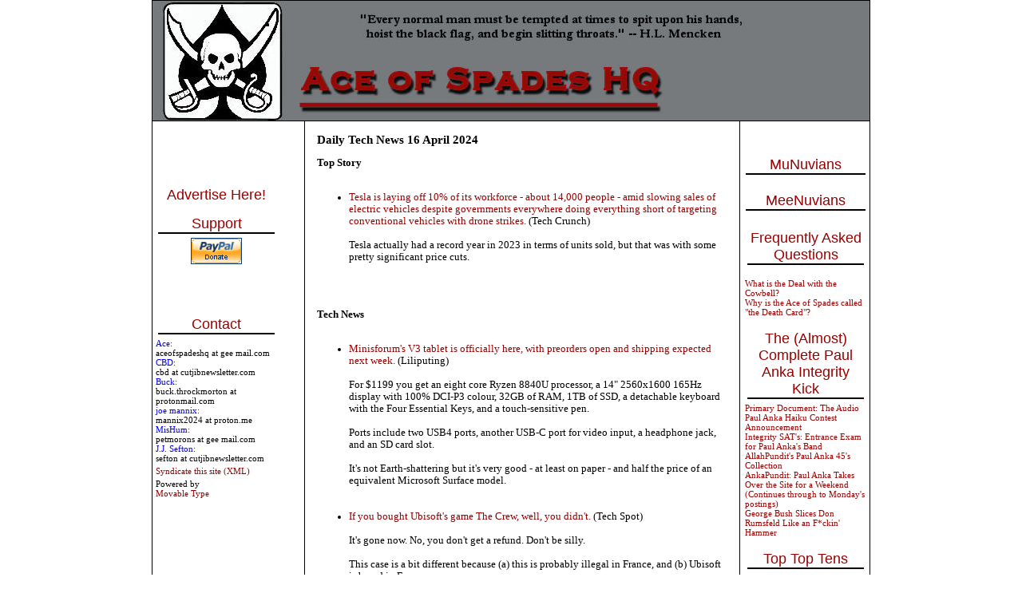

--- FILE ---
content_type: text/html;charset=utf-8
request_url: https://acecomments.mu.nu/?post=409253
body_size: 18206
content:
<!DOCTYPE html PUBLIC "-//W3C//DTD XHTML 1.0 Transitional//EN" "http://www.w3.org/TR/xhtml1/DTD/xhtml1-transitional.dtd">
<html><head>
<title>Daily Tech News 16 April 2024 </title>

<link rel="stylesheet" href="https://www.ace.mu.nu/styles-3.css" type="text/css" />
<!--<script language="JavaScript" src="http://acecomments.mu.nu/scripts/showhide.js"></script>-->
<script type="text/javascript">

  var _gaq = _gaq || [];
  _gaq.push(['_setAccount', 'UA-28661941-1']);
  _gaq.push(['_trackPageview']);

  (function() {
    var ga = document.createElement('script'); ga.type = 'text/javascript'; ga.async = true;
    ga.src = ('https:' == document.location.protocol ? 'https://ssl' : 'http://www') + '.google-analytics.com/ga.js';
    var s = document.getElementsByTagName('script')[0]; s.parentNode.insertBefore(ga, s);
  })();

</script>

<!-- START TPD HEAD CODE -->
<script async src="https://cdn.tpdads.com/configs/ace.mu.js"></script>
<!-- END TPD HEAD CODE -->

<!-- TPD - MGID - Header Tag -->
<script src="https://jsc.mgid.com/site/952387.js" async></script>

</head>
<body class="page-entry-template">
<!-- NextMillennium Ads -->
<script>
    var a= document.createElement('script');a.src = 'https://powerad.ai/script.js';a.setAttribute('async','');top.document.querySelector('head').appendChild(a);
</script>
 <!-- End of NextMillennium Ads -->
<table border="1" bordercolor="#000000" bordercolorlight="#000000" bordercolordark="#000000" width="900px" style="border-collapse: collapse; bordercolor: #000000" align="center" cellspacing="0px" cellpadding="0px"><tr><td colspan="3">
<div id="banner">
<a href="http://ace.mu.nu" accesskey="1"><img alt="Ace of Spades HQ" src="http://ace.mu.nu/archives/spade and skull Banner2.jpg" width="750" height="150" border="0" />
<center>
</div>

</td></tr><tr><td width="190px" valign="top"> <div id="sidecontent">

<div class="side">

<br>

<center>
<div>
<!-- 160 x 600 -->
</div>
</center>
<br><br>
<center>
<div>
<!-- 160 x 600 -->
</div>
</center>
<center>
<br>
<br>
<div class="advertise">
<a href="http://www.intermarkets.net/advertisers/mediaKit/Portfolio/aceOfSpades.html" target="_blank">Advertise Here!</a>
</div>

<div class="sidetitle">Support</div>
<div class="side"></a>

<center>
<form action="https://www.paypal.com/cgi-bin/webscr" method="post">
<input type="hidden" name="cmd" value="_s-xclick">
<input type="image" src="https://www.paypal.com/en_US/i/btn/x-click-but04.gif" border="0" name="submit" alt="Make payments 

with PayPal - it's fast, free and secure!">
<input type="hidden" name="encrypted" value="-----BEGIN PKCS7-----
MIIHHgYJKoZIhvcNAQcEoIIHDzCCBwsCAQExggEwMIIBLAIBADCBlDCBjjELMAkG
A1UEBhMCVVMxCzAJBgNVBAgTAkNBMRYwFAYDVQQHEw1Nb3VudGFpbiBWaWV3MRQw
EgYDVQQKEwtQYXlQYWwgSW5jLjETMBEGA1UECxQKbGl2ZV9jZXJ0czERMA8GA1UE
AxQIbGl2ZV9hcGkxHDAaBgkqhkiG9w0BCQEWDXJlQHBheXBhbC5jb20CAQAwDQYJ
KoZIhvcNAQEBBQAEgYAcOw6x0HiqEJM6bYuAOrIzg2sC3Sw2IHq/K3HMbPW+wRxy
+5+b3FRDl47vLijWc+m3UyY+0LqN814JqxKFpqG4zpQ3hgiH86FtHagFh1OKhKUW
/M0bf3a8mSHuFEZGBpW/eioX7WW5wp3lpYuFR3HANxjokXEZTCHD7zvR+0Eo5DEL
MAkGBSsOAwIaBQAwgZsGCSqGSIb3DQEHATAUBggqhkiG9w0DBwQI8aRlu6Vr62qA
eHY4S24hCEWm7SaieX1Ok0enR82WeS56jruC3BSOQ+X9MQVlWXVzQrErfZLNn15h
LvB/gS8KnJupYOYGcX1YN6jaKlCeiUkFe3YramnV0xTqQmTU/lUC9cGnPicXJ+Vh
3iIzVxBRNGCbNVNG3P99oynRpQVt/tl7NKCCA4cwggODMIIC7KADAgECAgEAMA0G
CSqGSIb3DQEBBQUAMIGOMQswCQYDVQQGEwJVUzELMAkGA1UECBMCQ0ExFjAUBgNV
BAcTDU1vdW50YWluIFZpZXcxFDASBgNVBAoTC1BheVBhbCBJbmMuMRMwEQYDVQQL
FApsaXZlX2NlcnRzMREwDwYDVQQDFAhsaXZlX2FwaTEcMBoGCSqGSIb3DQEJARYN
cmVAcGF5cGFsLmNvbTAeFw0wNDAyMTMxMDEzMTVaFw0zNTAyMTMxMDEzMTVaMIGO
MQswCQYDVQQGEwJVUzELMAkGA1UECBMCQ0ExFjAUBgNVBAcTDU1vdW50YWluIFZp
ZXcxFDASBgNVBAoTC1BheVBhbCBJbmMuMRMwEQYDVQQLFApsaXZlX2NlcnRzMREw
DwYDVQQDFAhsaXZlX2FwaTEcMBoGCSqGSIb3DQEJARYNcmVAcGF5cGFsLmNvbTCB
nzANBgkqhkiG9w0BAQEFAAOBjQAwgYkCgYEAwUdO3fxEzEtcnI7ZKZL412XvZPug
oni7i7D7prCe0AtaHTc97CYgm7NsAtJyxNLixmhLV8pyIEaiHXWAh8fPKW+R017+
EmXrr9EaquPmsVvTywAAE1PMNOKqo2kl4Gxiz9zZqIajOm1fZGWcGS0f5JQ2kBqN
bvbg2/Za+GJ/qwUCAwEAAaOB7jCB6zAdBgNVHQ4EFgQUlp98u8ZvF71ZP1LXChvs
ENZklGswgbsGA1UdIwSBszCBsIAUlp98u8ZvF71ZP1LXChvsENZklGuhgZSkgZEw
gY4xCzAJBgNVBAYTAlVTMQswCQYDVQQIEwJDQTEWMBQGA1UEBxMNTW91bnRhaW4g
VmlldzEUMBIGA1UEChMLUGF5UGFsIEluYy4xEzARBgNVBAsUCmxpdmVfY2VydHMx
ETAPBgNVBAMUCGxpdmVfYXBpMRwwGgYJKoZIhvcNAQkBFg1yZUBwYXlwYWwuY29t
ggEAMAwGA1UdEwQFMAMBAf8wDQYJKoZIhvcNAQEFBQADgYEAgV86VpqAWuXvX6Or
o4qJ1tYVIT5DgWpE692Ag422H7yRIr/9j/iKG4Thia/Oflx4TdL+IFJBAyPK9v6z
ZNZtBgPBynXb048hsP16l2vi0k5Q2JKiPDsEfBhGI+HnxLXEaUWAcVfCsQFvd2A1
sxRr67ip5y2wwBelUecP3AjJ+YcxggGaMIIBlgIBATCBlDCBjjELMAkGA1UEBhMC
VVMxCzAJBgNVBAgTAkNBMRYwFAYDVQQHEw1Nb3VudGFpbiBWaWV3MRQwEgYDVQQK
EwtQYXlQYWwgSW5jLjETMBEGA1UECxQKbGl2ZV9jZXJ0czERMA8GA1UEAxQIbGl2
ZV9hcGkxHDAaBgkqhkiG9w0BCQEWDXJlQHBheXBhbC5jb20CAQAwCQYFKw4DAhoF
AKBdMBgGCSqGSIb3DQEJAzELBgkqhkiG9w0BBwEwHAYJKoZIhvcNAQkFMQ8XDTA0
MDQyNzIwMjI0NlowIwYJKoZIhvcNAQkEMRYEFDYuh1MByP4PVbDo02BC6lLOaCtd
MA0GCSqGSIb3DQEBAQUABIGApXobzPh/Yg7JgsqPdHdh6/27W7A09n4hkbiulhNO
3npxGh4M3d/IvmhqAm36fjf/llFyO4SfjHnNIGj8QHQeS/OuINXM9IWTl8QQyvWv
CK0+YVRxuklUQXz2So7W3i8rBThVksAgpjmIK8XfpSe8i+EM7jhPQIw1m+QGQpSl
NJQ=
-----END PKCS7-----
">
</form></a>

<br><br>


<br><br>


</div>

<div class="sidetitle">Contact</div>
<div class="side">

<font color="blue">Ace:</font><br>aceofspadeshq at gee mail.com <br>

<font color="blue">CBD:<br></font> cbd at cutjibnewsletter.com <br>

<font color="blue">Buck:</font><br>buck.throckmorton at protonmail.com<br>

<font color="blue">joe mannix:<br></font> mannix2024 at proton.me<br>

<font color="blue">MisHum:<br></font> petmorons at gee mail.com<br>

<font color="blue">J.J. Sefton:<br></font> sefton at cutjibnewsletter.com<br>

</div>


<!--START LINKS-->



<?php include ("/home/ace/www/links.php");?>

<!--END LINKS-->


<div class="side">
<a href="http://ace.mu.nu/index.rdf">Syndicate this site (XML)</a>
</div>

<div class="side">
Powered by<br /><a href="http://www.movabletype.org">Movable Type</a><br />    <br>


</div>

<br><br>
<center>
<div>
<!-- 160 x 600 -->
</div>
</center>

<br><br>


</div>
</td><td valign="top"><div class="blog" style="padding: 0 15px;">
<p><h3>Daily Tech News 16 April 2024</h3></p>
<p><b>Top Story</b><br><br>

  <ul>
    <li><a href=https://techcrunch.com/2024/04/15/tesla-layoffs-hit-high-performers-slashes-some-departments-sources-say/>Tesla is laying off 10% of its workforce - about 14,000 people - amid slowing sales of electric vehicles despite governments everywhere doing everything short of targeting conventional vehicles with drone strikes.</a>  (Tech Crunch)<br />
      <br />
      Tesla actually had a record year in 2023 in terms of units sold, but that was with some pretty significant price cuts.<br />
      <br />
      <br />
      <br />
      </li>
  </ul></p>
<p>  <b>Tech News</b><br><br>

  <ul>
    <li><a href=https://liliputing.com/minisforum-v3-tablet-w-ryzen-7-8840u-launches-for-1199/>Minisforum's V3 tablet is officially here, with preorders open and shipping expected next week.</a>  (Liliputing)<br />
      <br />
      For $1199 you get an eight core Ryzen 8840U processor, a 14" 2560x1600 165Hz display with 100% DCI-P3 colour, 32GB of RAM, 1TB of SSD, a detachable keyboard with the Four Essential Keys, and a touch-sensitive pen.<br />
      <br />
      Ports include two USB4 ports, another USB-C port for video input, a headphone jack, and an SD card slot.<br />
      <br />
      It's not Earth-shattering but it's very good - at least on paper - and half the price of an equivalent Microsoft Surface model.<br />
      <br />
      <br />
      </li>
    <li><a href=https://www.techspot.com/news/102617-ubisoft-removing-crew-libraries-following-shutdown-reigniting-digital.html>If you bought Ubisoft's game The Crew, well, you didn't.</a>  (Tech Spot)<br />
      <br />
      It's gone now.  No, you don't get a refund.  Don't be silly.<br />
      <br />
      This case is a bit different because (a) this is probably illegal in France, and (b) Ubisoft is based in France.<br />
      <br />
      French intellectual property lawyers right now are looking at the holiday homes they'll buy in Santorini when the lawsuit is done.<br />
      <br />
      <br />
      </li>
    <li><a href=https://www.theregister.com/2024/04/15/roku_2fa_for_everyone/>Roku is making two-factor authentication mandatory for all accounts after 600,000 customers got hacked.</a>  (The Register)<br />
      <br />
      It doesn't seem that Roku itself was hacked, but that a lot of people still reuse passwords across multiple sites.  Understandable, but not a good idea.<br />
      <br />
      <br />
      </li>
    <li><a href=https://krebsonsecurity.com/2024/04/crickets-from-chirp-systems-in-smart-lock-key-leak/>Meanwhile smart lock company Chirp still hasn't fixed 50,000 locks that it was informed were insecure <span style="font-style: italic;">in 2021</span>.</a>  (Krebs on Security)<br />
      <br />
      Yeah, with one of these here smart locks your home can be even less safe than your television channel.<br />
      <br />
      <br />
      </li>
    <li><br />
      </li>
  </ul>
<br><br><br>
<i>Disclaimer: Nothing will come of nothing, speak again.</i></p>
<div class="posted">Posted by: <a href="http://ai.mee.nu">Pixy Misa</a> at <a href="http://acecomments.mu.nu/?blog=86&amp;post=409253">04:19 AM</a> 
<p>

<br>
<br>
<center>
<div>
<!-- 300 x 250 -->
</div>
</center>

<br>
</div>

<div id="ace_comments">
<p><h3>Comments</h3></p> <a href="#Bot">(Jump to bottom of comments)</a> <a name="Top"></a>
<p><a name="c39548205"></a>
<div id="c39548205"><a href="http://acecomments.mu.nu/?blog=86&amp;post=409253#c39548205">1</a>
w00t</div>
<p class="posted">
Posted by: m at April 16, 2024 04:20 AM (o3SCB)
 </p><a name="c39548207"></a>
<div id="c39548207"><a href="http://acecomments.mu.nu/?blog=86&amp;post=409253#c39548207">2</a>
Top 5?</div>
<p class="posted">
Posted by: Wolfus Aurelius, Dreaming of Elsewhere </i> </b> at April 16, 2024 04:20 AM (omVj0)
 </p><a name="c39548209"></a>
<div id="c39548209"><a href="http://acecomments.mu.nu/?blog=86&amp;post=409253#c39548209">3</a>
My comment disappeared.</div>
<p class="posted">
Posted by: m at April 16, 2024 04:21 AM (o3SCB)
 </p><a name="c39548210"></a>
<div id="c39548210"><a href="http://acecomments.mu.nu/?blog=86&amp;post=409253#c39548210">4</a>
First?</div>
<p class="posted">
Posted by: Wolfus Aurelius, Dreaming of Elsewhere </i> </b> at April 16, 2024 04:22 AM (omVj0)
 </p><a name="c39548211"></a>
<div id="c39548211"><a href="http://acecomments.mu.nu/?blog=86&amp;post=409253#c39548211">5</a>
G'Day everyone </div>
<p class="posted">
Posted by: Skip  at April 16, 2024 04:22 AM (fwDg9)
 </p><a name="c39548212"></a>
<div id="c39548212"><a href="http://acecomments.mu.nu/?blog=86&amp;post=409253#c39548212">6</a>
It's back now.</div>
<p class="posted">
Posted by: m at April 16, 2024 04:22 AM (o3SCB)
 </p><a name="c39548213"></a>
<div id="c39548213"><a href="http://acecomments.mu.nu/?blog=86&amp;post=409253#c39548213">7</a>
A glitch in the space-time continuum!<br/><br/>Evening and morning, all.</div>
<p class="posted">
Posted by: Wolfus Aurelius, Dreaming of Elsewhere </i> </b> at April 16, 2024 04:22 AM (omVj0)
 </p><a name="c39548214"></a>
<div id="c39548214"><a href="http://acecomments.mu.nu/?blog=86&amp;post=409253#c39548214">8</a>
Your last point is particularly clear, Pixy.</div>
<p class="posted">
Posted by: m at April 16, 2024 04:22 AM (o3SCB)
 </p><a name="c39548215"></a>
<div id="c39548215"><a href="http://acecomments.mu.nu/?blog=86&amp;post=409253#c39548215">9</a>
Disclaimer: Nothing will come of nothing<br/><br/>MATH</div>
<p class="posted">
Posted by: m at April 16, 2024 04:23 AM (o3SCB)
 </p><a name="c39548216"></a>
<div id="c39548216"><a href="http://acecomments.mu.nu/?blog=86&amp;post=409253#c39548216">10</a>
8 Your last point is particularly clear, Pixy.<br/>Posted by: m at April 16, 2024 04:22 AM (o3SCB)<br/><br/>... the one above the disclaimer. <br/>"Clear" as in "transparent."</div>
<p class="posted">
Posted by: m at April 16, 2024 04:25 AM (o3SCB)
 </p><a name="c39548217"></a>
<div id="c39548217"><a href="http://acecomments.mu.nu/?blog=86&amp;post=409253#c39548217">11</a>
hiya</div>
<p class="posted">
Posted by: JT at April 16, 2024 04:26 AM (T4tVD)
 </p><a name="c39548218"></a>
<div id="c39548218"><a href="http://acecomments.mu.nu/?blog=86&amp;post=409253#c39548218">12</a>
Tesla actually had a record year in 2023 in terms of units sold, but that was with some pretty significant price cuts.<br/><br/>Two fer a nickel ?</div>
<p class="posted">
Posted by: JT at April 16, 2024 04:28 AM (T4tVD)
 </p><a name="c39548219"></a>
<div id="c39548219"><a href="http://acecomments.mu.nu/?blog=86&amp;post=409253#c39548219">13</a>
You should buy games through GOG and not steam so you dont need any kind of online account to play them.<br/><br/>If I couldn't get my Civilization fix every now and then, there would be problems.</div>
<p class="posted">
Posted by: Outside of Life at April 16, 2024 04:28 AM (89Sog)
 </p><a name="c39548220"></a>
<div id="c39548220"><a href="http://acecomments.mu.nu/?blog=86&amp;post=409253#c39548220">14</a>
Welp !<br/><br/>I didn't win The Powerball !<br/><br/>AGAIN !!!</div>
<p class="posted">
Posted by: JT at April 16, 2024 04:30 AM (T4tVD)
 </p><a name="c39548222"></a>
<div id="c39548222"><a href="http://acecomments.mu.nu/?blog=86&amp;post=409253#c39548222">15</a>
Meanwhile smart lock company Chirp still hasn't fixed 50,000 locks that it was informed were insecure in 2021. (Krebs on Security)<br/><br/>Yeah, with one of these here smart locks your home can be even less safe than your television channel.<br/><br/>Morning all!<br/><br/>Our new home came with the "Smart Home" system available. The sales rep wants to talk to me in all the worse ways about how safe I'll be with this. PLUS, I can control my furnace and door locks and garage door with my cell phone AND!!!! even have Alexa playing music for me when I walk into the house.<br/><br/>Hmmm... very attractive. Especially having that whole music thing.</div>
<p class="posted">
Posted by: Bruce at April 16, 2024 04:32 AM (DeG4V)
 </p><a name="c39548223"></a>
<div id="c39548223"><a href="http://acecomments.mu.nu/?blog=86&amp;post=409253#c39548223">16</a>
Did I mention that ADT will happily monitor all the systems for me for only 55 bucks a month?<br/><br/>Well, they will!!</div>
<p class="posted">
Posted by: Bruce at April 16, 2024 04:34 AM (DeG4V)
 </p><a name="c39548224"></a>
<div id="c39548224"><a href="http://acecomments.mu.nu/?blog=86&amp;post=409253#c39548224">17</a>
<i>Welp !<br/><br/>I didn't win The Powerball !<br/><br/>AGAIN !!!<br/>Posted by: JT at April 16, 2024 </i><br/><br/>***<br/>The lottery is a tax on people who don't get math.  Since I'm barely competent in arithmetic, I stay away from it.  Like all of us, though, I imagine what I would do if I won, say, a couple of million after taxes.  (Move, buy a good-sized house out West, pick up a second "fun" car like a BMW sedan or coupe, do some traveling . . .)</div>
<p class="posted">
Posted by: Wolfus Aurelius, Dreaming of Elsewhere </i> </b> at April 16, 2024 04:34 AM (omVj0)
 </p><a name="c39548225"></a>
<div id="c39548225"><a href="http://acecomments.mu.nu/?blog=86&amp;post=409253#c39548225">18</a>
My wife did mention that she would like a doorbell camera. Looking at those, I think I can install that.</div>
<p class="posted">
Posted by: Bruce at April 16, 2024 04:35 AM (DeG4V)
 </p><a name="c39548226"></a>
<div id="c39548226"><a href="http://acecomments.mu.nu/?blog=86&amp;post=409253#c39548226">19</a>
<i>Our new home came with the "Smart Home" system available. The sales rep wants to talk to me in all the worse ways about how safe I'll be with this. PLUS, I can control my furnace and door locks and garage door with my cell phone AND!!!! even have Alexa playing music for me when I walk into the house.<br/><br/>Hmmm... very attractive. Especially having that whole music thing.<br/>Posted by: Bruce at April 16, 2024</i><br/><br/>***<br/>'Twould be nice to tell your house half an hour before you get home to turn the A/C lower, so it's nice and cool when you walk in, or turn the heat up in the winter.</div>
<p class="posted">
Posted by: Wolfus Aurelius, Dreaming of Elsewhere </i> </b> at April 16, 2024 04:36 AM (omVj0)
 </p><a name="c39548227"></a>
<div id="c39548227"><a href="http://acecomments.mu.nu/?blog=86&amp;post=409253#c39548227">20</a>
Speaking of BMW coupes:  I saw a 430 coupe being driven as I went to the barber on Saturday.  A brilliant polished copper color, it was one with the small back seat, and had a cream interior and reasonably-sized tires.  Definitely a "personal" car, as they used to call Thunderbirds and Monte Carlos once upon a time -- as distinct, I guess, from a "family" car.  Probably with one of BMW's famous six-cylinder engines in it, maybe 300 hp (?) in a small body.  </div>
<p class="posted">
Posted by: Wolfus Aurelius, Dreaming of Elsewhere </i> </b> at April 16, 2024 04:40 AM (omVj0)
 </p><a name="c39548228"></a>
<div id="c39548228"><a href="http://acecomments.mu.nu/?blog=86&amp;post=409253#c39548228">21</a>
'Twould be nice to tell your house half an hour before you get home to turn the A/C lower, so it's nice and cool when you walk in, or turn the heat up in the winter.<br/>Posted by: Wolfus Aurelius<br/><br/>With the crazy up and down temps here in No Ill, I'm accustomed to, if needed, adjusting the thermostat up or down. I guess I would alway be thinking...but what if it isn't doing what I told it to do?<br/><br/>Maybe they sell a system for that too??</div>
<p class="posted">
Posted by: Bruce at April 16, 2024 04:44 AM (DeG4V)
 </p><a name="c39548229"></a>
<div id="c39548229"><a href="http://acecomments.mu.nu/?blog=86&amp;post=409253#c39548229">22</a>
I miss my old '73 Monte Carlo.<br/><br/>Plenty of room. Plenty of power (350 V<img src="http://smilies.mee.nu/light/15_orange/icon_cool.gif" />. A/C, PS, PB, AT... And reasonable mpg for all that.<br/><br/>Too bad my ex was such a pr!ck.</div>
<p class="posted">
Posted by: JQ at April 16, 2024 04:45 AM (njWTi)
 </p><a name="c39548230"></a>
<div id="c39548230"><a href="http://acecomments.mu.nu/?blog=86&amp;post=409253#c39548230">23</a>
Watching a video yesterday on how the Chinese EV market and manufacturers are slumping.</div>
<p class="posted">
Posted by: Bruce at April 16, 2024 04:46 AM (DeG4V)
 </p><a name="c39548231"></a>
<div id="c39548231"><a href="http://acecomments.mu.nu/?blog=86&amp;post=409253#c39548231">24</a>
I had a computer program that was a lottery simulator, you pick the lottery type.  You enter the lotto numbers you pick and how long you want it to run like maybe a day or so.  Start the game and it will run and run and run.  Keeps track of how much you made after the given time with the numbers you picked.<br/>Needless to say it would run hours and then look at the results (winnings)  Almost next to nothing, and far, far below what you put into the till.</div>
<p class="posted">
Posted by: Colin at April 16, 2024 04:48 AM (/z/eU)
 </p><a name="c39548232"></a>
<div id="c39548232"><a href="http://acecomments.mu.nu/?blog=86&amp;post=409253#c39548232">25</a>
<i>I miss my old '73 Monte Carlo.<br/><br/>Plenty of room. Plenty of power (350 V. A/C, PS, PB, AT... And reasonable mpg for all that.<br/><br/>Too bad my ex was such a pr!ck.<br/>Posted by: JQ at April 16, 2024 </i><br/><br/>***<br/>The '73 was the one that was still on the mid-sized Malibu/Chevelle platform, wasn't it, JT?  The year before they created that body with the swooping fenders and long hood, that Chevy touted as having a "handling package"?  </div>
<p class="posted">
Posted by: Wolfus Aurelius, Dreaming of Elsewhere </i> </b> at April 16, 2024 04:50 AM (omVj0)
 </p><a name="c39548233"></a>
<div id="c39548233"><a href="http://acecomments.mu.nu/?blog=86&amp;post=409253#c39548233">26</a>
Good morning! What's the good news?</div>
<p class="posted">
Posted by: CrotchetyOldJarhead at April 16, 2024 04:53 AM (YRsIm)
 </p><a name="c39548234"></a>
<div id="c39548234"><a href="http://acecomments.mu.nu/?blog=86&amp;post=409253#c39548234">27</a>
Mornin' Wolfus!<br/><br/>My '73 had the "swooping fenders" and a fairly long hood. Seemed more full-size than mid-size but I dunno? It sure handled better than a '69 Chevelle! LOL</div>
<p class="posted">
Posted by: JQ at April 16, 2024 04:53 AM (njWTi)
 </p><a name="c39548235"></a>
<div id="c39548235"><a href="http://acecomments.mu.nu/?blog=86&amp;post=409253#c39548235">28</a>
Twould be nice to tell your house half an hour before you get home to turn the A/C lower, so it's nice and cool when you walk in, or turn the heat up in the winter.<br/>Posted by: Wolfus Aurelius<br/><br/>I have a internet enabled thermostat that does exactly that and it's great. That and a couple security cameras is the extent of my smart home.  What I won't do is enable my garage door, for example, so it can be controlled by some app. That opens up a whole new vector of compromise that I'm not signing up for.</div>
<p class="posted">
Posted by: Lost in Space at April 16, 2024 04:55 AM (IwS0P)
 </p><a name="c39548236"></a>
<div id="c39548236"><a href="http://acecomments.mu.nu/?blog=86&amp;post=409253#c39548236">29</a>
Bruce, we have a Lorex door bell/camera. Pretty easy to install and integrates with the home camera system. You can install it stand alone as well.</div>
<p class="posted">
Posted by: CrotchetyOldJarhead at April 16, 2024 04:56 AM (YRsIm)
 </p><a name="c39548237"></a>
<div id="c39548237"><a href="http://acecomments.mu.nu/?blog=86&amp;post=409253#c39548237">30</a>
Bruce, we have a Lorex door bell/camera. Pretty easy to install and integrates with the home camera system. You can install it stand alone as well.<br/>Posted by: CrotchetyOldJarhead<br/><br/>Thanks!</div>
<p class="posted">
Posted by: Bruce at April 16, 2024 04:56 AM (DeG4V)
 </p><a name="c39548238"></a>
<div id="c39548238"><a href="http://acecomments.mu.nu/?blog=86&amp;post=409253#c39548238">31</a>
Phone didn't charge last night,  so had to plug it in for awhile. Cord might have been disconnected </div>
<p class="posted">
Posted by: Skip at April 16, 2024 05:00 AM (fwDg9)
 </p><a name="c39548239"></a>
<div id="c39548239"><a href="http://acecomments.mu.nu/?blog=86&amp;post=409253#c39548239">32</a>
<i>Mornin' Wolfus!<br/><br/>My '73 had the "swooping fenders" and a fairly long hood. Seemed more full-size than mid-size but I dunno? It sure handled better than a '69 Chevelle! LOL<br/>Posted by: JQ at April 16, 2024</i><br/><br/>***<br/>I guess 1973 was the first year for that platform, then.  The Monte Carlo began as a special Malibu/Chevelle model in 1970, and got replaced by the bigger model after about three years.  <br/><br/>The former Mrs. Wolfus No. 2 took over her mother's MC, a '75 I think.  A grand car -- except the A/C was broken, so we used it less than we did my Mercury Park Lane (the one with the power rear window that slid down behind the rear seat!).</div>
<p class="posted">
Posted by: Wolfus Aurelius, Dreaming of Elsewhere </i> </b> at April 16, 2024 05:01 AM (omVj0)
 </p><a name="c39548240"></a>
<div id="c39548240"><a href="http://acecomments.mu.nu/?blog=86&amp;post=409253#c39548240">33</a>
Time for me to shave and shower!</div>
<p class="posted">
Posted by: Wolfus Aurelius, Dreaming of Elsewhere </i> </b> at April 16, 2024 05:01 AM (omVj0)
 </p><a name="c39548241"></a>
<div id="c39548241"><a href="http://acecomments.mu.nu/?blog=86&amp;post=409253#c39548241">34</a>
50s now going to low 70s, nice day<br/>Forward Dog 9 hitting long road</div>
<p class="posted">
Posted by: Skip at April 16, 2024 05:05 AM (fwDg9)
 </p><a name="c39548242"></a>
<div id="c39548242"><a href="http://acecomments.mu.nu/?blog=86&amp;post=409253#c39548242">35</a>
<i>If you bought Ubisoft's game The Crew, well, you didn't. (Tech Spot)</I><br/><br/>Ubisoft lost me as a customer for good when they decided I needed to log in to a Ubisoft account to play a single player game.  I bought a game and couldn't play it because their servers kept going down.<br/><br/>Some genius decided their games couldn't be hacked if they forced users to log in to their servers, when IRL the people playing the hacked version have the best end user experience.</i></div>
<p class="posted">
Posted by: Ace's liver at April 16, 2024 05:07 AM (B9Dv5)
 </p><a name="c39548243"></a>
<div id="c39548243"><a href="http://acecomments.mu.nu/?blog=86&amp;post=409253#c39548243">36</a>
Have a good one and stay safe Skip !</div>
<p class="posted">
Posted by: JT at April 16, 2024 05:07 AM (T4tVD)
 </p><a name="c39548244"></a>
<div id="c39548244"><a href="http://acecomments.mu.nu/?blog=86&amp;post=409253#c39548244">37</a>
The lottery is a tax on people who don't get math<br/><br/>Who says I don't get math ?<br/><br/>Two and two are four<br/>four and four are eight<br/>eight an eight are sixteen<br/><br/>So don't mess with them until they turn eighteen !</div>
<p class="posted">
Posted by: JT at April 16, 2024 05:10 AM (T4tVD)
 </p><a name="c39548245"></a>
<div id="c39548245"><a href="http://acecomments.mu.nu/?blog=86&amp;post=409253#c39548245">38</a>
<I>The lottery is a tax on people who don't get math. Since I'm barely competent in arithmetic, I stay away from it.</I><br/><br/>The lottery can be mathematically correct to play because the jackpot carries over if it isn't hit.  Your odds of hitting it don't get better, but in theory if you played it an infinite number of times when the jackpot was over a billion dollars you'd end up with more money than you put in.</div>
<p class="posted">
Posted by: Ace's liver at April 16, 2024 05:11 AM (B9Dv5)
 </p><a name="c39548246"></a>
<div id="c39548246"><a href="http://acecomments.mu.nu/?blog=86&amp;post=409253#c39548246">39</a>
>>I miss my old '73 Monte Carlo<br/><br/>Well, mine's still in the shed but it never got 'reasonable' gas mileage -- 12 mpg regardless.  In fact, if you towed it, you still had to stop periodically to refill the tank, if memory serves ...<br/><br/>'73 was the first year of the new body style.<br/><br/>The '73 was distinguished from the '74 in that the '73 had the fuel filler in the rear bumper.<br/></div>
<p class="posted">
Posted by: Lurk at April 16, 2024 05:13 AM (Cq8oj)
 </p><a name="c39548247"></a>
<div id="c39548247"><a href="http://acecomments.mu.nu/?blog=86&amp;post=409253#c39548247">40</a>
Mornin'</div>
<p class="posted">
Posted by: Puddleglum, cheer up for the worst is yet to come at April 16, 2024 05:16 AM (sAmhv)
 </p><a name="c39548248"></a>
<div id="c39548248"><a href="http://acecomments.mu.nu/?blog=86&amp;post=409253#c39548248">41</a>
Well, I was gonna ride the scooter to work today but rain has changed that plan.....maybe tomorrow...</div>
<p class="posted">
Posted by: CrotchetyOldJarhead at April 16, 2024 05:25 AM (YRsIm)
 </p><a name="c39548249"></a>
<div id="c39548249"><a href="http://acecomments.mu.nu/?blog=86&amp;post=409253#c39548249">42</a>
<br/>@jihadwatchRS<br/>Australia: Muslim stabs priest during mass, "He kept saying 'Allahu akbar, Allahu akbar'" -<br/><br/>https://twitter.com/jihadwatchRS/status/1779871563325604095<br/><br/>/ Diversity is our strength</div>
<p class="posted">
Posted by: <a href="https://offthepress.com/" rel="nofollow">Divide by Zero </i></a> at April 16, 2024 05:29 AM (RKVpM)
 </p><a name="c39548250"></a>
<div id="c39548250"><a href="http://acecomments.mu.nu/?blog=86&amp;post=409253#c39548250">43</a>
<br/><i>@CitizenFreePres<br/>John Mellencamp storms off stage after promoting Biden.<br/><br/>The audience didn't want to hear his political opinions.</i><br/><br/>https://twitter.com/CitizenFreePres/status/<br/>1780085695018594395<br/><br/>/ Obscenity laced tirade is obscenity laced</div>
<p class="posted">
Posted by: <a href="https://offthepress.com/" rel="nofollow">Divide by Zero </i></a> at April 16, 2024 05:34 AM (RKVpM)
 </p><a name="c39548251"></a>
<div id="c39548251"><a href="http://acecomments.mu.nu/?blog=86&amp;post=409253#c39548251">44</a>
John Watermelon Cougarcamp.</div>
<p class="posted">
Posted by: Warai-otoko  at April 16, 2024 05:34 AM (GkFGh)
 </p><a name="c39548252"></a>
<div id="c39548252"><a href="http://acecomments.mu.nu/?blog=86&amp;post=409253#c39548252">45</a>
If your odds of winning were above parity, it wouldn't be a lottery, and the payout wouldn't be fantastically large. <br/><br/>It's not a tax on stupid people. It's paying $20 downtown for a little slap and tickle with lady luck. </div>
<p class="posted">
Posted by: Warai-otoko  at April 16, 2024 05:38 AM (GkFGh)
 </p><a name="c39548253"></a>
<div id="c39548253"><a href="http://acecomments.mu.nu/?blog=86&amp;post=409253#c39548253">46</a>
G'morning, all.</div>
<p class="posted">
Posted by: Village Idiot's Apprentice at April 16, 2024 05:41 AM (a1415)
 </p><a name="c39548254"></a>
<div id="c39548254"><a href="http://acecomments.mu.nu/?blog=86&amp;post=409253#c39548254">47</a>
A granddaughter's gift. A reflection on  a passage from Matthew 28 & the passage " I  am with you always."<br/><br/>https://tinyurl.com/55uh6dah<br/></div>
<p class="posted">
Posted by:  FenelonSpoke at April 16, 2024 05:44 AM (N8FxX)
 </p><a name="c39548255"></a>
<div id="c39548255"><a href="http://acecomments.mu.nu/?blog=86&amp;post=409253#c39548255">48</a>
Made it, not to bad in time</div>
<p class="posted">
Posted by: Skip at April 16, 2024 05:49 AM (wAb9V)
 </p><a name="c39548256"></a>
<div id="c39548256"><a href="http://acecomments.mu.nu/?blog=86&amp;post=409253#c39548256">49</a>
Quartet sings a hymn favorite, "Leaning On The Everlasting Arms":<br/><br/>https://tinyurl.com/m8a65c6h</div>
<p class="posted">
Posted by:  FenelonSpoke at April 16, 2024 05:51 AM (N8FxX)
 </p><a name="c39548257"></a>
<div id="c39548257"><a href="http://acecomments.mu.nu/?blog=86&amp;post=409253#c39548257">50</a>
 Quartet sings a hymn favorite, "Leaning On The Everlasting Arms":<br/><br/>I prefer the Robert Mitchum version.</div>
<p class="posted">
Posted by: JT at April 16, 2024 05:55 AM (T4tVD)
 </p><a name="c39548258"></a>
<div id="c39548258"><a href="http://acecomments.mu.nu/?blog=86&amp;post=409253#c39548258">51</a>
<i>43<br/>@CitizenFreePres<br/>John Mellencamp storms off stage after promoting Biden.<br/><br/>The audience didn't want to hear his political opinions.<br/><br/>https://twitter.com/CitizenFreePres/status/<br/>1780085695018594395<br/><br/>/ Obscenity laced tirade is obscenity laced<br/>Posted by: Divide by Zero </i><br/><br/><br/>He's rich enough to be very comfortable with Bidenomics and insult his fans. Like his NJ contemporary, Bruce Springsteen. The whole 'Blue Collar' thing was always a pose. Shame, I still like his 80s era stuff. Still listen to it occasionally. Those CD's got to be 25-30 years old now. </div>
<p class="posted">
Posted by: Puddleglum, cheer up for the worst is yet to come at April 16, 2024 05:57 AM (sAmhv)
 </p><a name="c39548259"></a>
<div id="c39548259"><a href="http://acecomments.mu.nu/?blog=86&amp;post=409253#c39548259">52</a>
Most of the big gaming studios lost me when everything went to multiplayer.  I don't like multiplayer. I don't do multiplayer.  I'm playing a game to remove myself from reality for a while, not to have the same oppressive swarm of gormless bastards annoying me and doing stupid shit.  If i wanted that I'd just go to the supermarket. </div>
<p class="posted">
Posted by: Warai-otoko  at April 16, 2024 05:58 AM (GkFGh)
 </p><a name="c39548260"></a>
<div id="c39548260"><a href="http://acecomments.mu.nu/?blog=86&amp;post=409253#c39548260">53</a>
"Everlasting Arms" would be a great name for a gunsmithing shop...</div>
<p class="posted">
Posted by: Warai-otoko  at April 16, 2024 06:01 AM (GkFGh)
 </p><a name="c39548261"></a>
<div id="c39548261"><a href="http://acecomments.mu.nu/?blog=86&amp;post=409253#c39548261">54</a>
Good morning early risers!</div>
<p class="posted">
Posted by: Rosasharn at April 16, 2024 06:03 AM (PzBTm)
 </p><a name="c39548262"></a>
<div id="c39548262"><a href="http://acecomments.mu.nu/?blog=86&amp;post=409253#c39548262">55</a>
<br/>A tale of two cities:<br/><br/>San Fran Golden Gate Bridge blocked for hours, police do nothing<br/><br/>Florida city police drag them away, now a felony punishable up to 15 years in prison</div>
<p class="posted">
Posted by: <a href="https://offthepress.com/" rel="nofollow">Divide by Zero </i></a> at April 16, 2024 06:03 AM (RKVpM)
 </p><a name="c39548263"></a>
<div id="c39548263"><a href="http://acecomments.mu.nu/?blog=86&amp;post=409253#c39548263">56</a>
Most of the big gaming studios lost me when everything went to multiplayer. I don't like multiplayer. I don't do multiplayer. I'm playing a game to remove myself from reality for a while, not to have the same oppressive swarm of gormless bastards annoying me and doing stupid shit. If i wanted that I'd just go to the supermarket.<br/>Posted by: Warai-otoko at April 16, 2024 05:58 AM<br/><br/>Me, too! Played ESO. Other people's avatars and pop-up dialogue everywhere. At least at the supermarket no one is wearing assless chaps and trying to sell me discount groceries.</div>
<p class="posted">
Posted by: NaughtyPine  at April 16, 2024 06:17 AM (Co0aw)
 </p><a name="c39548264"></a>
<div id="c39548264"><a href="http://acecomments.mu.nu/?blog=86&amp;post=409253#c39548264">57</a>
Careful with the doorbell cams, they sometimes use voltages lower than the usual 24 volt accessory systems common in houses. Depending on what the wiring to your existing doorbell (assuming you have one) is, it might not work. Check the transformer that runs your existing doorbell before buying, you might need more power to run a camera. If you do, you might need to run new wire for 24-30 volt.</div>
<p class="posted">
Posted by: LenNeal at April 16, 2024 06:17 AM (43xH1)
 </p><a name="c39548265"></a>
<div id="c39548265"><a href="http://acecomments.mu.nu/?blog=86&amp;post=409253#c39548265">58</a>
For every Tesla you see on the road, as with every mask wearer, you can say to yourself with 100 percent confidence and accuracy - there goes an idiot.</div>
<p class="posted">
Posted by: Son of Dad at April 16, 2024 06:20 AM (8JB5s)
 </p><a name="c39548266"></a>
<div id="c39548266"><a href="http://acecomments.mu.nu/?blog=86&amp;post=409253#c39548266">59</a>
For every Tesla you see on the road, as with every mask wearer, you can say to yourself with 100 percent confidence and accuracy - there goes an idiot.<br/>Posted by: Son of Dad at April 16, 2024 06:20 AM (8JB5s)<br/><br/>The official hierarchy of vehicular assholery is:<br/><br/>Subaru Forester (non- outback)<br/>Pickup truck<br/>Non-Tesla EV<br/>Tesla<br/>Minivan<br/>Bicycle<br/>Motorcycle<br/>Everything else</div>
<p class="posted">
Posted by: Warai-otoko  at April 16, 2024 06:23 AM (GkFGh)
 </p><a name="c39548267"></a>
<div id="c39548267"><a href="http://acecomments.mu.nu/?blog=86&amp;post=409253#c39548267">60</a>
<br/><i>@darrengrimes_<br/>The smirking face of the man who stabbed a bishop several times in Sydney whilst shouting Allahu Akbar. Pure evil.</i><br/><br/>https://twitter.com/darrengrimes_/status/1779903472713769324</div>
<p class="posted">
Posted by: <a href="https://offthepress.com/" rel="nofollow">Divide by Zero </i></a> at April 16, 2024 06:23 AM (RKVpM)
 </p><a name="c39548268"></a>
<div id="c39548268"><a href="http://acecomments.mu.nu/?blog=86&amp;post=409253#c39548268">61</a>
And if you're on the road on a unicycle you can just plain go fuck yourself. </div>
<p class="posted">
Posted by: Warai-otoko  at April 16, 2024 06:24 AM (GkFGh)
 </p><a name="c39548269"></a>
<div id="c39548269"><a href="http://acecomments.mu.nu/?blog=86&amp;post=409253#c39548269">62</a>
'gormless' is a good word. <br/><br/>Mid-wit is good. <br/><br/>Lacks the satisfying frission of 'retard'. </div>
<p class="posted">
Posted by: Aetius451AD at April 16, 2024 06:25 AM (di6C2)
 </p><a name="c39548270"></a>
<div id="c39548270"><a href="http://acecomments.mu.nu/?blog=86&amp;post=409253#c39548270">63</a>
I'm pretty good at I.D'ing early 70s cars but almost always get the Monte Carlo vs Grand Prix wrong.   </div>
<p class="posted">
Posted by: Son of Dad at April 16, 2024 06:25 AM (8JB5s)
 </p><a name="c39548271"></a>
<div id="c39548271"><a href="http://acecomments.mu.nu/?blog=86&amp;post=409253#c39548271">64</a>
I finally got disconnected from the data-gathering "wellness program" recommended by my workplace. The app kept setting off my privacy checker, which prompted me to change the password at the website - but I couldn't. <br/><br/>Even after deleting the app, the scale was still sending my stats somewhere. <br/><br/>When I asked about cancelling, I was warned that I'd never be able to rejoin. Bwahaha! Lifetime memes in exchange for data tracking.<br/><br/></div>
<p class="posted">
Posted by: NaughtyPine  at April 16, 2024 06:25 AM (Co0aw)
 </p><a name="c39548272"></a>
<div id="c39548272"><a href="http://acecomments.mu.nu/?blog=86&amp;post=409253#c39548272">65</a>
<br/>Speaking of Tesla:<br/><br/><i>@MrAndyNgo<br/>Breaking: Police shoot pepper balls to repel pro-Palestine extremists trying to rush and attack the @Tesla<br/> production facility in Fremont, Calif. The plant has closed in an emergency to protect people working there.</i></div>
<p class="posted">
Posted by: <a href="https://offthepress.com/" rel="nofollow">Divide by Zero </i></a> at April 16, 2024 06:25 AM (RKVpM)
 </p><a name="c39548273"></a>
<div id="c39548273"><a href="http://acecomments.mu.nu/?blog=86&amp;post=409253#c39548273">66</a>
Breaking: Police shoot pepper balls to repel pro-Palestine extremists trying to rush and attack the @Tesla<br/>production facility in Fremont, Calif. The plant has closed in an emergency to protect people working there.<br/>Posted by: Divide by Zero at April 16, 2024 06:25 AM (RKVpM)<br/><br/>This is not about Palestine anymore- it never was. <br/><br/>This is antifa-fascists, doing what they do. </div>
<p class="posted">
Posted by: Aetius451AD at April 16, 2024 06:27 AM (di6C2)
 </p><a name="c39548274"></a>
<div id="c39548274"><a href="http://acecomments.mu.nu/?blog=86&amp;post=409253#c39548274">67</a>
Morning, 'rons and 'ettes.</div>
<p class="posted">
Posted by: olddog in mo at April 16, 2024 06:28 AM (ju2Fy)
 </p><a name="c39548275"></a>
<div id="c39548275"><a href="http://acecomments.mu.nu/?blog=86&amp;post=409253#c39548275">68</a>
It's so tactically stupid for these brownshirt thug squads to run around attacking things willy nilly.<br/><br/>It's just going to cement into the zeitgeist the idea that "pro-palestinian" is synonymous with "violent irrational lunatic"<br/><br/>I mean, it is, so, yeah... but in terms of advancing their own goals, it seems counterproductive at best. </div>
<p class="posted">
Posted by: Warai-otoko  at April 16, 2024 06:29 AM (GkFGh)
 </p><a name="c39548276"></a>
<div id="c39548276"><a href="http://acecomments.mu.nu/?blog=86&amp;post=409253#c39548276">69</a>
"I mean, it is, so, yeah... but in terms of advancing their own goals, it seems counterproductive at best."<br/><br/>Let's not mention that to them, ok?<br/><br/>They need to piss off more folks.</div>
<p class="posted">
Posted by: Village Idiot's Apprentice at April 16, 2024 06:30 AM (a1415)
 </p><a name="c39548277"></a>
<div id="c39548277"><a href="http://acecomments.mu.nu/?blog=86&amp;post=409253#c39548277">70</a>
Edit: <br/><br/>"Careful with the doorbell cams, they sometimes use voltages *HIGHER* than the usual 24 volt accessory systems common in houses."<br/><br/>Some are 30 volt. Sorry about that. Point is, a lot of old doorbells are 16 volt and won't power a camera. I use 24 volt wiring for everything but a lot of older houses have doorbells and whatnot wired for 16v.</div>
<p class="posted">
Posted by: LenNeal at April 16, 2024 06:31 AM (43xH1)
 </p><a name="c39548278"></a>
<div id="c39548278"><a href="http://acecomments.mu.nu/?blog=86&amp;post=409253#c39548278">71</a>
I guess it is the pattern. It's not about the Iraq War. It's not about the Lakers winning or losing. It's not about Tawanna Brawley or George Floyd or whoever. It's not about trans rights. It's not about global warming. It's not about Palestine. It's not about socialism. <br/><br/>It's about watching the world burn. </div>
<p class="posted">
Posted by: Warai-otoko  at April 16, 2024 06:31 AM (GkFGh)
 </p><a name="c39548279"></a>
<div id="c39548279"><a href="http://acecomments.mu.nu/?blog=86&amp;post=409253#c39548279">72</a>
<br/><i>It's about watching the world burn.<br/><br/>Posted by: Warai-otoko at April 16, 2024 06:31 AM </i><br/><br/>Every generation throughout recent history has had anarchists.</div>
<p class="posted">
Posted by: <a href="https://offthepress.com/" rel="nofollow">Divide by Zero </i></a> at April 16, 2024 06:34 AM (RKVpM)
 </p><a name="c39548280"></a>
<div id="c39548280"><a href="http://acecomments.mu.nu/?blog=86&amp;post=409253#c39548280">73</a>
Subaru Forester (non- outback)<br/>Pickup truck<br/>Non-Tesla EV<br/>Tesla<br/>Minivan<br/>Bicycle<br/>Motorcycle<br/>Everything else<br/><br/>Around me it would be closer to, descending:<br/>-Older luxury SUVs with tinted windows<br/>-Fat, angry White women in filthy minivans<br/>-'Immigrants' in sketchy vehicles they can't drive<br/>-Drunks on bicycles at all hours dressed in dark colors<br/>-Clapped out luxury sedans on their last legs<br/>-Scooters not requiring a DL to pilot<br/>-Loose dogs<br/>-A very few Bro-type pickups (all the rest are working vehicles)<br/></div>
<p class="posted">
Posted by: LenNeal at April 16, 2024 06:38 AM (43xH1)
 </p><a name="c39548287"></a>
<div id="c39548287"><a href="http://acecomments.mu.nu/?blog=86&amp;post=409253#c39548287">74</a>
<br/>Police: "Put the knife down!"<br/><br/>https://twitter.com/stillgray/status/1779973703197188435<br/><br/>/ spoiler: He didn't. </div>
<p class="posted">
Posted by: <a href="https://offthepress.com/" rel="nofollow">Divide by Zero </i></a> at April 16, 2024 06:42 AM (RKVpM)
 </p><a name="c39548288"></a>
<div id="c39548288"><a href="http://acecomments.mu.nu/?blog=86&amp;post=409253#c39548288">75</a>
Nood CBD.</div>
<p class="posted">
Posted by: olddog in mo at April 16, 2024 06:42 AM (ju2Fy)
 </p><a name="c39548291"></a>
<div id="c39548291"><a href="http://acecomments.mu.nu/?blog=86&amp;post=409253#c39548291">76</a>
Fantifa can scream free Palestine and light the fire.<br/>It's all good, really, burn it all down. </div>
<p class="posted">
Posted by: Jamaica at April 16, 2024 06:43 AM (IG7T0)
 </p><a name="c39548292"></a>
<div id="c39548292"><a href="http://acecomments.mu.nu/?blog=86&amp;post=409253#c39548292">77</a>
I think the biggest assholery of any driver type or vehicle in my 'hood is furious women in shitty minivans in the early morning. They're tearing around in an angry lather trying to get their pack of rotten, delinquent brats to school, always more than one school, and then get to work or wherever else. <br/><br/>Absolutely horrible. It shocks me there aren't more really serious wrecks on weekday mornings here.</div>
<p class="posted">
Posted by: LenNeal at April 16, 2024 06:43 AM (43xH1)
 </p><a name="c39551323"></a>
<div id="c39551323"><a href="http://acecomments.mu.nu/?blog=86&amp;post=409253#c39551323">78</a>
>It's gone now. No, you don't get a refund. Don't be silly.<br/><br/>You've never owned any kind of software, ever.  You've always been granted a limited, revocable license to use the software.  This has never been tested in court because every major software company has a vested interest in ensuring it's never tested.<br/><br/>And I don't have a problem with that, because video gamers are lying little thieves: World of Goo was a 2008 indie game that cost about $20USD, and the piracy rate was over 90%. https://www.wired.com/2008/11/world-of-goo-pi/</div>
<p class="posted">
Posted by: Daniel Ream at April 16, 2024 06:30 PM (0Go0g)
 </p></p>
 









<div id="duck.tape" style="display:none">
<form method="post" action="http://acecomments.mu.nu/" name="form.comment">
<input type="hidden" name="static" value="1" />
<input type="hidden" name="post" value="409253" />
<input type="hidden" name="magic.word" value="please" />
<input type="hidden" name="form" value="duck.tape" />

<input tabindex="1" id="author" name="author" value=""/>
<input tabindex="2" id="email" name="email" value="" />
<textarea tabindex="4" id="text" name="text" rows="10" cols="50"></textarea>
<input style="font-weight: bold;" type="submit" name="submit" 
    tabindex="5" value="&nbsp;Post&nbsp;" />
</form>
</div>


<form method="post" action="/" name="form.thingy">
<input type="hidden" name="static" value="1" />
<input type="hidden" name="post" value="409253" />
<input type="hidden" name="blog" value="86" />
<input type="hidden" name="magic.word" value="pleaseandthankyou" />
<input type="hidden" name="form" value="form.comment" />
<a href="#Top">(Jump to top of page)</a> <a name="Bot"></a>
<p><label for="author">Name: <font color=red>*</font></label><br />
<input tabindex="1" id="author" name="author" value=""/></p>

<p><label for="email">Email: <font color=red>*</font></label><br />
<input tabindex="2" id="email" name="email" value="" /></p>

<p><label for="url">URL:</label><br />

<input tabindex="3" type="text" name="url" id="url" value="" />

<br style="clear: both;" />
</p>

<p><label for="ctext">Comments:</label><br/>
<textarea tabindex="4" id="ctext" name="text" rows="10" cols="50" maxlength="1200"></textarea></p>



<div align="left">

<p>
<input style="font-weight: bold;" type="submit" name="submit" 
    tabindex="5" value="&nbsp;Post&nbsp;" />
</div>
</form>


<p><small>Processing 0.01, elapsed 0.0205 seconds.<br> 15 queries taking 0.0088 seconds, 87 records returned.<br>Page size 56 kb.<br />Powered by Minx 0.8 beta.</small>
</div>
</div>
</td>




<td width="160px" valign="top">
<div id="sidecontent-right">

<br /><br />






<div class="sidetitle">MuNuvians</div>

 

<div class="side">

<!--<script language="javascript" src="http://munuviana.mu.nu/nu.js"></script>-->

</div>


<div class="sidetitle">MeeNuvians</div>

 

<div class="side">

<!--<script language="javascript" src="http://mee.nu/blogroll.js"></script>-->

</div>


<div class="side">

<div class="sidetitle">Frequently Asked Questions</div>

 
<div class="side">
<br><a href="http://www.ace-o-spades.blogspot.com/2004_04_25_ace-o-spades_archive.html#108326197940976336">What is the Deal with the Cowbell?</a>

<br><a href="http://ace-o-spades.blogspot.com/2004_03_14_ace-o-spades_archive.html#107941578206070072">Why is the Ace of Spades called "the Death Card"?</a>

</div>


<div class="sidetitle">The (Almost) Complete Paul Anka Integrity Kick</div>


<div class="side">
<a href="http://ace-o-spades.blogspot.com/2004_03_28_ace-o-spades_archive.html#108054483116614928">Primary Document: The Audio</a>

<br><a href="http://ace-o-spades.blogspot.com/2004_03_28_ace-o-spades_archive.html#108059217618006494">Paul Anka Haiku Contest Announcement</a>

<br><a href="http://ace-o-spades.blogspot.com/2004_03_28_ace-o-spades_archive.html#108079107082475973">Integrity SAT's: Entrance Exam for Paul Anka's Band</a>

<br><a href="http://ace.mu.nu/archives/061797.php">AllahPundit's Paul Anka 45's Collection</a>

<br><a href="http://ace-o-spades.blogspot.com/2004_03_28_ace-o-spades_archive.html#108097384127965524">AnkaPundit: Paul Anka Takes Over the Site for a Weekend (Continues through to Monday's postings)</a>

<br><a href="http://ace.mu.nu/archives/028082.php">George Bush Slices Don Rumsfeld Like an F*ckin' Hammer</a>
</div>

 

<div class="sidetitle">Top Top Tens</div>

<div class="side">
<br><a href="http://ace.mu.nu/archives/032356.php">Democratic Forays into Erotica</a>

<br><a href="http://ace.mu.nu/archives/027492.php">New Shows On Gore's DNC/MTV Network</a>

<br><a href="http://ace.mu.nu/archives/027624.php">Nicknames for Potatoes, By People Who <i>Really</i> Hate Potatoes</a>

<br><a href="http://ace.mu.nu/archives/028904.php">Star Wars Euphemisms for Self-Abuse</a>

<br><a href="http://ace.mu.nu/archives/029385.php">Signs You're at an Iraqi "Wedding Party"</a>

<br><a href="http://ace.mu.nu/archives/030085.php">Signs Your Clown Has Gone Bad</a>

<br><a href="http://www.ace-o-spades.blogspot.com/2004_04_25_ace-o-spades_archive.html#108330575954842180">Signs That You, Geroge Michael, Should Probably Just Give It Up</a>

<br>

<br><a href="http://ace-o-spades.blogspot.com/2004_03_28_ace-o-spades_archive.html#108086171908826462">Signs of Hip-Hop Influence on John Kerry</a>

<br><a href="http://ace-o-spades.blogspot.com/2004_03_28_ace-o-spades_archive.html#108093132767346180">NYT Headlines Spinning Bush's Jobs Boom</a>

<br><a href="http://ace-o-spades.blogspot.com/2004_03_28_ace-o-spades_archive.html#108076648805888016">Things People Are More Likely to Say Than "Did You Hear What Al Franken Said Yesterday?"</a>

<br><a href="http://ace-o-spades.blogspot.com/2004_04_04_ace-o-spades_archive.html#108140916419873620">Signs that Paul Krugman Has Lost His Frickin' Mind</a>

<br><a href="http://ace-o-spades.blogspot.com/2004_04_11_ace-o-spades_archive.html#108178276595074659">All-Time Best NBA Players, According to Senator Robert Byrd</a>

<br><a href="http://ace-o-spades.blogspot.com/2004_04_04_ace-o-spades_archive.html#108119889184353317">Other Bad Things About the Jews, According to the Koran</a>

<br><a href="http://ace-o-spades.blogspot.com/2004_04_04_ace-o-spades_archive.html#108127799019974813">Signs That David Letterman Just Doesn't Care Anymore</a>

<br><a href="http://ace-o-spades.blogspot.com/2004_04_04_ace-o-spades_archive.html#108163497033096021">Examples of Bob Kerrey's Insufferable Racial Jackassery</a>

<br><a href="http://ace-o-spades.blogspot.com/2004_04_11_ace-o-spades_archive.html#108195992686033453">Signs Andy Rooney Is Going Senile</a>

<br><a href="http://ace-o-spades.blogspot.com/2004_03_21_ace-o-spades_archive.html#108025596326424723">Other Judgments Dick Clarke Made About Condi Rice Based on Her Appearance</a>

<br><a href="http://ace-o-spades.blogspot.com/2004_03_14_ace-o-spades_archive.html#107934156900468013">Collective Names for Groups of People</a>

<br><a href="http://ace-o-spades.blogspot.com/2004_03_14_ace-o-spades_archive.html#107972277577090941">John Kerry's Other Vietnam Super-Pets</a>

<br><a href="http://ace-o-spades.blogspot.com/2004_03_07_ace-o-spades_archive.html#107898550190417710">Cool Things About the XM8 Assault Rifle</a>

<br><a href="http://ace-o-spades.blogspot.com/2004_03_07_ace-o-spades_archive.html#107908354466637220">Media-Approved Facts About the Democrat Spy</a>

<br><a href="http://ace-o-spades.blogspot.com/2004_03_07_ace-o-spades_archive.html#107881536857701466">Changes to Make Christianity More "Inclusive"</a>

<br><a href="http://ace-o-spades.blogspot.com/2004_02_29_ace-o-spades_archive.html#107837808120438130">Secret John Kerry Senatorial Accomplishments</a>

<br><a href="http://ace-o-spades.blogspot.com/2004_02_29_ace-o-spades_archive.html#107829429419093669">John Edwards Campaign Excuses</a>

<br><a href="http://ace-o-spades.blogspot.com/2004_02_08_ace-o-spades_archive.html#107661936320998997">John Kerry Pick-Up Lines</a>

<br><a href="http://ace-o-spades.blogspot.com/2004_02_29_ace-o-spades_archive.html#107851835935019941">Changes Liberal Senator George Michell Will Make at Disney</a>

<br><a href="http://ace-o-spades.blogspot.com/2004_03_14_ace-o-spades_archive.html#107950951103240312">Torments in Dog-Hell</a>
</div>



<div class="sidetitle">Greatest Hitjobs</div>


<div class="side">
<br><a href="http://ace.mu.nu/archives/030008.php">The Ace of Spades HQ Sex-for-Money Skankathon</a>

<br><a href="http://ace-o-spades.blogspot.com/2004_01_01_ace-o-spades_archive.html#107342255738179485">A D&D Guide to the Democratic Candidates</a>

<br><a href="http://ace-o-spades.blogspot.com/2004_01_11_ace-o-spades_archive.html#107406317542873379">Margaret Cho: Just Not Funny</a>

<br><a href="http://ace-o-spades.blogspot.com/2004_01_11_ace-o-spades_archive.html#107411340030839982">More Margaret Cho Abuse</a> 

 

<br><a href="http://ace.mu.nu/archives/033066.php">Margaret Cho: Still Not Funny</a>

<br><a href="http://ace.mu.nu/archives/032890.php">Iraqi Prisoner Claims He Was Raped... By Woman</a>

<br><a href="http://ace-o-spades.blogspot.com/2004_04_11_ace-o-spades_archive.html#108188384183629698">Wonkette Announces "Morning Zoo" Format</a>

<br><a href="http://ace.mu.nu/archives/030144.php">John Kerry's "Plan" Causes Surrender of Moqtada al-Sadr's Militia</a>

<br><a href="http://ace.mu.nu/archives/028096.php">World Muslim Leaders Apologize for Nick Berg's Beheading</a>

 

<br><a href="http://ace-o-spades.blogspot.com/2004_04_18_ace-o-spades_archive.html#108264362649366527">Michael Moore Goes on Lunchtime Manhattan Death-Spree</a>

<br><a href="http://ace-o-spades.blogspot.com/2004_03_28_ace-o-spades_archive.html#108062907339630183">Milestone: Oliver Willis Posts 400th "Fake News Article" Referencing Britney Spears</a>

 

<br><a href="http://ace-o-spades.blogspot.com/2004_04_18_ace-o-spades_archive.html#108278549449918148">Liberal Economists Rue a "New Decade of Greed"</a>

 

<br><a href="http://ace-o-spades.blogspot.com/2004_04_11_ace-o-spades_archive.html#108205461275113571">Artificial Insouciance: Maureen Dowd's Word Processor Revolts Against Her Numbing Imbecility</a>

 

<br><a href="http://ace-o-spades.blogspot.com/2004_04_25_ace-o-spades_archive.html#108308901601487518">Intelligence Officials Eye Blogs for Tips</a>

 

<br><a href="http://ace.mu.nu/archives/029912.php">They Done Found Us Out, Cletus: Intrepid Internet Detective Figures Out Our Master Plan</a>

 

<br><a href="http://ace.mu.nu/archives/029260.php">Shock: Josh Marshall <i>Almost</i> Mentions Sarin Discovery in Iraq</a>

<br><a href="http://ace.mu.nu/archives/029245.php">Leather-Clad Biker Freaks Terrorize Australian Town</a>

<br><a href="http://ace.mu.nu/archives/028765.php">When Clinton Was President, Torture Was Cool</a>

<br><a href="http://ace.mu.nu/archives/031987.php">What Wonkette Means When She Explains What Tina Brown Means</a>

<br><a href="http://ace.mu.nu/archives/031805.php">Wonkette's Stand-Up Act </a>

<br><a href="http://ace.mu.nu/archives/031678.php">Wankette HQ Gay-Rumors Du Jour</a>

<br><a href="http://ace.mu.nu/archives/030912.php">Here's What's Bugging Me: Goose and Slider</a>

<br><a href="http://ace.mu.nu/archives/027077.php">My Own Micah Wright Style Confession of Dishonesty</a>

<br><a href="http://ace-o-spades.blogspot.com/2004_02_22_ace-o-spades_archive.html#107768164708205745">Outraged "Conservatives" React to the FMA</a>

<br><a href="http://ace-o-spades.blogspot.com/2004_02_15_ace-o-spades_archive.html#107735686012014673">An On-Line Impression of Dennis Miller Having Sex with a Kodiak Bear</a>

<br><a href="http://ace-o-spades.blogspot.com/2004_01_11_ace-o-spades_archive.html#107420855870880010">The Story the Rightwing Media Refuses to Report!</a>

<br><a href="http://ace-o-spades.blogspot.com/2004_02_01_ace-o-spades_archive.html#107591932075061155">Our Lunch with David "Glengarry Glen Ross" Mamet</a>

<br><a href="http://ace-o-spades.blogspot.com/2004_01_04_ace-o-spades_archive.html#107350089551905634">The House of Love: Paul Krugman</a>

<br><a href="http://ace-o-spades.blogspot.com/2004_01_25_ace-o-spades_archive.html#107527363930471115">A Michael Moore Mystery (TM)</a>

<br><a href="http://ace-o-spades.blogspot.com/2004_01_04_ace-o-spades_archive.html#107359573834872287">The Dowd-O-Matic!</a>

<br><a href="http://ace-o-spades.blogspot.com/2004_02_15_ace-o-spades_archive.html#107722289490470693">Liberal Consistency and Other Myths</a>

<br><a href="http://ace-o-spades.blogspot.com/2004_02_08_ace-o-spades_archive.html#107670463572390768">Kepler's Laws of Liberal Media Bias</a>

<br><a href="http://ace-o-spades.blogspot.com/2004_02_08_ace-o-spades_archive.html#107645884940985369">John Kerry-- The <i>Splunge!</i> Candidate</a>

<br><a href="http://ace-o-spades.blogspot.com/2004_02_01_ace-o-spades_archive.html#107602786480402207">"Divisive" Politics & "Attacks on Patriotism" (very long)</a>

<br><a href="http://ace-o-spades.blogspot.com/2003_12_28_ace-o-spades_archive.html#107281288925020811">The Donkey ("The Raven" parody)</a>
</div>
 
 

 

<div class="sidetitle">News/Chat</div>

<div class="side">
<br><a href="http://www.anncoulter.org">Ann Coulter</a>

<br><a href="http://www.nationalreview.com">National Review Online</a>

<br><a href="http://www.theperfectworld.us">The Perfect World </a>

<br><a href="http://www.freerepublic.com">Free Republic </a>

<br><a href="http://www.lucianne.com">Lucianne</a>

<br><a href="http://www.abcnews.go.com/sections/politics/TheNote/TheNote.html">The Note</a><br><br>
</div>
 

<div class="side">
<a href="http://ace.mu.nu/index.rdf">Syndicate this site (XML)</a>

<br><br>
<div class="side">
Powered by<br /><a href="http://www.movabletype.org">Movable Type</a><br />    <br>


</div>


</div>
</td></tr></table>

<br clear="all" />
<div class="scripts">
<!--WEBBOT bot="HTMLMarkup" startspan ALT="Site Meter" -->

<!-- DISABLED
<script type="text/javascript" language="JavaScript">var site="sm3snuggly"</script>
<script type="text/javascript" language="JavaScript1.2" src="http://sm3.sitemeter.com/js/counter.js?site=sm3snuggly">
</script>
<noscript>
<a href="http://sm3.sitemeter.com/stats.asp?site=sm3snuggly" target="_top">
<img src="http://sm3.sitemeter.com/meter.asp?site=sm3snuggly" alt="Site Meter" border=0></a>
</noscript>
-->

<!-- Copyright (c)2002 Site Meter -->
<!--WEBBOT bot="HTMLMarkup" Endspan -->

<div style="clear: both;">&#160;</div>

</body></html>